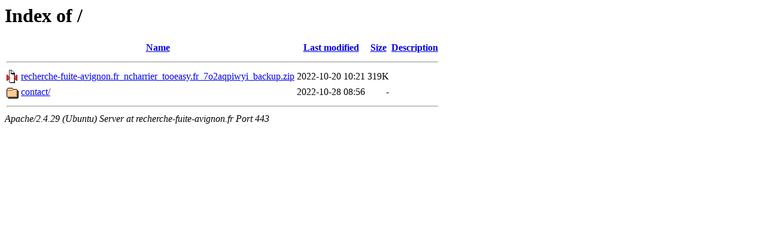

--- FILE ---
content_type: text/html;charset=UTF-8
request_url: https://recherche-fuite-avignon.fr/?C=N;O=D
body_size: 491
content:
<!DOCTYPE HTML PUBLIC "-//W3C//DTD HTML 3.2 Final//EN">
<html>
 <head>
  <title>Index of /</title>
 </head>
 <body>
<h1>Index of /</h1>
  <table>
   <tr><th valign="top"><img src="/icons/blank.gif" alt="[ICO]"></th><th><a href="?C=N;O=A">Name</a></th><th><a href="?C=M;O=A">Last modified</a></th><th><a href="?C=S;O=A">Size</a></th><th><a href="?C=D;O=A">Description</a></th></tr>
   <tr><th colspan="5"><hr></th></tr>
<tr><td valign="top"><img src="/icons/compressed.gif" alt="[   ]"></td><td><a href="recherche-fuite-avignon.fr_ncharrier_tooeasy.fr_7o2aqpiwyi_backup.zip">recherche-fuite-avignon.fr_ncharrier_tooeasy.fr_7o2aqpiwyi_backup.zip</a></td><td align="right">2022-10-20 10:21  </td><td align="right">319K</td><td>&nbsp;</td></tr>
<tr><td valign="top"><img src="/icons/folder.gif" alt="[DIR]"></td><td><a href="contact/">contact/</a></td><td align="right">2022-10-28 08:56  </td><td align="right">  - </td><td>&nbsp;</td></tr>
   <tr><th colspan="5"><hr></th></tr>
</table>
<address>Apache/2.4.29 (Ubuntu) Server at recherche-fuite-avignon.fr Port 443</address>
</body></html>
